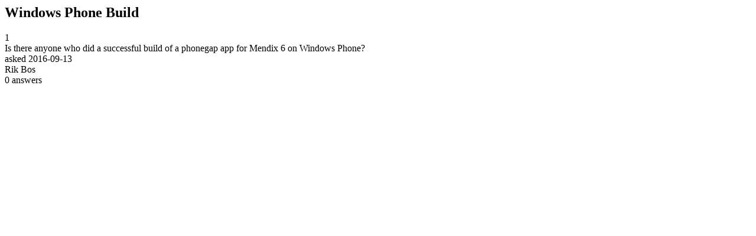

--- FILE ---
content_type: text/html;charset=utf-8
request_url: https://community.mendix.com/link/spaces/app-development/questions/61782
body_size: 49
content:
<html>
<head>
	<title>Windows Phone Build | Mendix Forum</title>
	<meta name="Description" content="Is there anyone who did a successful build of a phonegap app for Mendix 6 on Windows Phone?
">
</head>
<body itemscope itemtype="https://schema.org/QAPage">
	<div itemprop="mainEntity" itemscope itemtype="https://schema.org/Question">
		<h2 itemprop='name'>Windows Phone Build</h2>
		<div itemprop='upvoteCount'>1</div>
		<div itemprop='text'>Is there anyone who did a successful build of a phonegap app for Mendix 6 on Windows Phone?</div>
		<div>asked
			<time itemprop='dateCreated' datetime='2016-09-13'>2016-09-13</time>
		</div>
		<div itemprop='author' itemscope itemtype='https://schema.org/Person'><span itemprop='name'>Rik Bos</span></div>
		<div><span itemprop='answerCount'>0</span> answers</div>
		
	</div>

</body>

</html>
